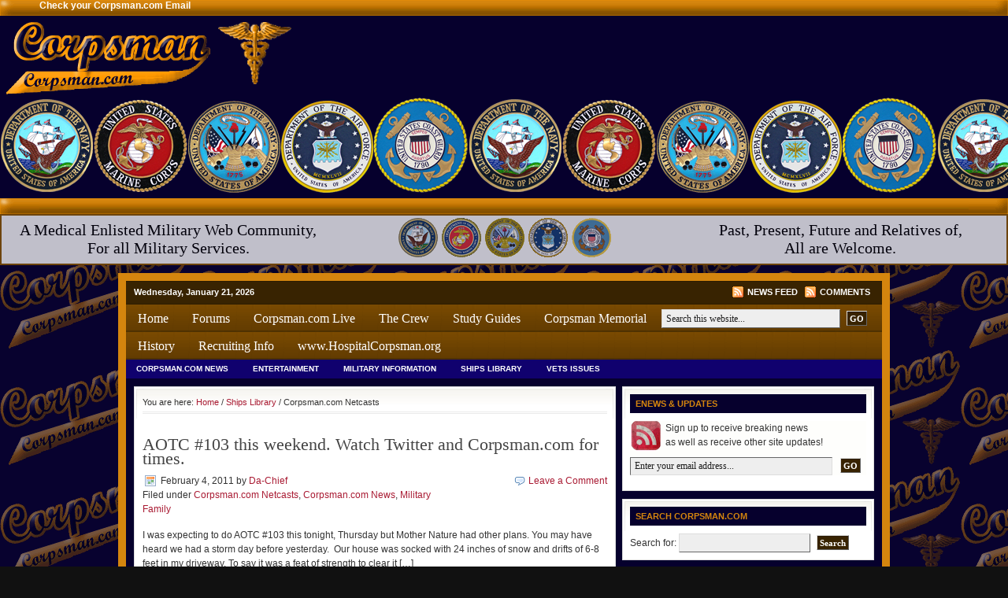

--- FILE ---
content_type: text/html; charset=UTF-8
request_url: http://www.corpsman.com/category/ships-library/corpsmancom-netcasts/page/2/
body_size: 45459
content:
<!DOCTYPE html PUBLIC "-//W3C//DTD XHTML 1.0 Transitional//EN" "http://www.w3.org/TR/xhtml1/DTD/xhtml1-transitional.dtd">
<html xmlns="http://www.w3.org/1999/xhtml" lang="en-US" xml:lang="en-US">
	<head profile="http://gmpg.org/xfn/11">
	<meta http-equiv="Content-Type" content="text/html; charset=UTF-8" />
	<meta name="language" content="en" />
	<title>  Corpsman.com Netcasts : Corpsman.com</title>
	<link rel="shortcut icon" href="http://www.corpsman.com/wp-content/themes/church_401/images/favicon.ico" type="image/x-icon" />
	<link rel="stylesheet" href="http://www.corpsman.com/wp-content/themes/church_401/style.css" type="text/css" media="screen" />
	<link rel="alternate" type="application/rss+xml" title="Corpsman.com RSS Feed" href="http://www.corpsman.com/feed/" />
	<link rel="alternate" type="application/atom+xml" title="Corpsman.com Atom Feed" href="http://www.corpsman.com/feed/atom/" />
	<link rel="pingback" href="http://www.corpsman.com/xmlrpc.php" />
		<link rel='dns-prefetch' href='//s.w.org' />
<link rel="alternate" type="application/rss+xml" title="Corpsman.com &raquo; Corpsman.com Netcasts Category Feed" href="http://www.corpsman.com/category/ships-library/corpsmancom-netcasts/feed/" />
		<script type="text/javascript">
			window._wpemojiSettings = {"baseUrl":"https:\/\/s.w.org\/images\/core\/emoji\/11\/72x72\/","ext":".png","svgUrl":"https:\/\/s.w.org\/images\/core\/emoji\/11\/svg\/","svgExt":".svg","source":{"concatemoji":"http:\/\/www.corpsman.com\/wp-includes\/js\/wp-emoji-release.min.js?ver=4.9.26"}};
			!function(e,a,t){var n,r,o,i=a.createElement("canvas"),p=i.getContext&&i.getContext("2d");function s(e,t){var a=String.fromCharCode;p.clearRect(0,0,i.width,i.height),p.fillText(a.apply(this,e),0,0);e=i.toDataURL();return p.clearRect(0,0,i.width,i.height),p.fillText(a.apply(this,t),0,0),e===i.toDataURL()}function c(e){var t=a.createElement("script");t.src=e,t.defer=t.type="text/javascript",a.getElementsByTagName("head")[0].appendChild(t)}for(o=Array("flag","emoji"),t.supports={everything:!0,everythingExceptFlag:!0},r=0;r<o.length;r++)t.supports[o[r]]=function(e){if(!p||!p.fillText)return!1;switch(p.textBaseline="top",p.font="600 32px Arial",e){case"flag":return s([55356,56826,55356,56819],[55356,56826,8203,55356,56819])?!1:!s([55356,57332,56128,56423,56128,56418,56128,56421,56128,56430,56128,56423,56128,56447],[55356,57332,8203,56128,56423,8203,56128,56418,8203,56128,56421,8203,56128,56430,8203,56128,56423,8203,56128,56447]);case"emoji":return!s([55358,56760,9792,65039],[55358,56760,8203,9792,65039])}return!1}(o[r]),t.supports.everything=t.supports.everything&&t.supports[o[r]],"flag"!==o[r]&&(t.supports.everythingExceptFlag=t.supports.everythingExceptFlag&&t.supports[o[r]]);t.supports.everythingExceptFlag=t.supports.everythingExceptFlag&&!t.supports.flag,t.DOMReady=!1,t.readyCallback=function(){t.DOMReady=!0},t.supports.everything||(n=function(){t.readyCallback()},a.addEventListener?(a.addEventListener("DOMContentLoaded",n,!1),e.addEventListener("load",n,!1)):(e.attachEvent("onload",n),a.attachEvent("onreadystatechange",function(){"complete"===a.readyState&&t.readyCallback()})),(n=t.source||{}).concatemoji?c(n.concatemoji):n.wpemoji&&n.twemoji&&(c(n.twemoji),c(n.wpemoji)))}(window,document,window._wpemojiSettings);
		</script>
		<style type="text/css">
img.wp-smiley,
img.emoji {
	display: inline !important;
	border: none !important;
	box-shadow: none !important;
	height: 1em !important;
	width: 1em !important;
	margin: 0 .07em !important;
	vertical-align: -0.1em !important;
	background: none !important;
	padding: 0 !important;
}
</style>
<link rel='https://api.w.org/' href='http://www.corpsman.com/wp-json/' />
<link rel="EditURI" type="application/rsd+xml" title="RSD" href="http://www.corpsman.com/xmlrpc.php?rsd" />
<link rel="wlwmanifest" type="application/wlwmanifest+xml" href="http://www.corpsman.com/wp-includes/wlwmanifest.xml" /> 

	<!-- begin gallery scripts -->
    <link rel="stylesheet" href="http://www.corpsman.com/wp-content/plugins/featured-content-gallery/css/jd.gallery.css.php" type="text/css" media="screen" charset="utf-8"/>
	<link rel="stylesheet" href="http://www.corpsman.com/wp-content/plugins/featured-content-gallery/css/jd.gallery.css" type="text/css" media="screen" charset="utf-8"/>
	<script type="text/javascript" src="http://www.corpsman.com/wp-content/plugins/featured-content-gallery/scripts/mootools.v1.11.js"></script>
	<script type="text/javascript" src="http://www.corpsman.com/wp-content/plugins/featured-content-gallery/scripts/jd.gallery.js.php"></script>
	<script type="text/javascript" src="http://www.corpsman.com/wp-content/plugins/featured-content-gallery/scripts/jd.gallery.transitions.js"></script>
	<!-- end gallery scripts -->
<script type="text/javascript"><!--
function powerpress_pinw(pinw_url){window.open(pinw_url, 'PowerPressPlayer','toolbar=0,status=0,resizable=1,width=460,height=320');	return false;}
//-->
</script>
<style type="text/css">.broken_link, a.broken_link {
	text-decoration: line-through;
}</style>	<script type="text/javascript"><!--//--><![CDATA[//><!--
		sfHover = function() {
			if (!document.getElementsByTagName) return false;
			var sfEls = document.getElementById("nav").getElementsByTagName("li");
						var sfEls1 = document.getElementById("subnav").getElementsByTagName("li");
			for (var i=0; i<sfEls.length; i++) {
				sfEls[i].onmouseover=function() {
					this.className+=" sfhover";
				}
				sfEls[i].onmouseout=function() {
					this.className=this.className.replace(new RegExp(" sfhover\\b"), "");
				}
			}
						for (var i=0; i<sfEls1.length; i++) {
				sfEls1[i].onmouseover=function() {
					this.className+=" sfhover1";
				}
				sfEls1[i].onmouseout=function() {
					this.className=this.className.replace(new RegExp(" sfhover1\\b"), "");
				}
			}
		}
		if (window.attachEvent) window.attachEvent("onload", sfHover);
//--><!]]></script>
</head>
<body>
<div id="theader">
   <div id="theaderbar">
      <div class="theaderbarleft"></div>
      <div class="theaderbarcenter"><a href="https://corpsman.accountservergroup.com:2096" target="_blank"><font color="#ffffff">Check your Corpsman.com Email</font></a></div>
      <div class="theaderbarright"></div>
   </div>
<div id="tlogo">
   <div class="tlogoleft"></div>
   <div class="tlogoright">
<table border="0" width="100%" cellpadding="0" cellspacing="0" align="center">
  <tr>
    <td align="right">
<!-- Ad Stuff Below Here -->
<!-- Insert Ad Code HERE -->
<!-- Not sure about this Code --script type="text/javascript" src="http://www.corpsman.com/wp-content/themes/church_401/side.php"/script-->
<!-- Ad Stuff Above Here -->
</td>
</tr>
</table>
   </div>
</div>
<div id="theader">
   <div id="theaderbar">
      <div class="theaderbarleft"></div>
      <div class="theaderbarright"></div>
   </div>
</div>
<div id="tbottom">
<table width="100%" style="border: solid #905B01 2px; background: #FFFFFF; filter: alpha(opacity=75); opacity:.75;">
  <tr>
    <td width="33%">A Medical Enlisted Military Web Community,<br>For all Military Services.</td>
    <td  width="34%" valign="middle"> 
      <div align="center"><img src="http://www.corpsman.com/images/pagebg/USNc.gif" width="50" height="50"> <img src="http://www.corpsman.com/images/pagebg/USMCc.gif" width="50" height="50"> 
        <img src="http://www.corpsman.com/images/pagebg/USAc.gif" width="50" height="50"> <img src="http://www.corpsman.com/images/pagebg/USAFc.gif" width="50" height="50"> 
        <img src="http://www.corpsman.com/images/pagebg/USCGc.gif" width="50" height="50"></div></td>
     <td width="33%">Past, Present, Future and Relatives of,<br>All are Welcome.</td>
</tr>
</table>
</div>
</div>
<div id="wrap">
	<div id="topnavbar">
		<div class="topnavbarleft">
			<p>Wednesday, January 21, 2026</p>
		</div>
		<div class="topnavbarright">
			<a class="rsslink" rel="nofollow" href="http://www.corpsman.com/feed/rss/">News Feed</a>
			<a class="rsslink" rel="nofollow" href="http://www.corpsman.com/comments/feed/">Comments</a>
		</div>
	</div>
<!--
<div id="header">
	<div class="headerleft" id="imageheader">
		<h4><a href="http://www.corpsman.com/">Corpsman.com</a></h4>       <p>A Medical Enlisted Military Web Community, For all Military Services. Past, Present, Future and Relatives of, All are Welcome.</p>
	</div>	
		<div class="headerright">
        <ul id="headerwidgeted">
       		  
            <li><a href="#"><img src="http://www.corpsman.com/wp-content/themes/church_401/images/468x60.gif" alt="Advertisement" /></a></li>
                    </ul>
	</div>
</div>
-->
<div id="navbar">
	<div id="navbarleft">
		<ul id="nav">
			<li><a href="http://www.corpsman.com">Home</a></li>
                           <li><a href="http://www.corpsman.com/forum/">Forums</a></li>
                           <li><a href="http://www.corpsman.com/corpsman-com-live.html" target="_blank">Corpsman.com Live</a></li>
			<li class="page_item page-item-29"><a href="http://www.corpsman.com/about-2/">The Crew</a></li>
<li class="page_item page-item-57 page_item_has_children"><a href="http://www.corpsman.com/study-guides-instructions/">Study Guides</a>
<ul class='children'>
	<li class="page_item page-item-55"><a href="http://www.corpsman.com/study-guides-instructions/fmf-pqs-study-guides/">FMF PQS Study Guides</a></li>
	<li class="page_item page-item-56"><a href="http://www.corpsman.com/study-guides-instructions/final-multiple-calculator/">Final Multiple Calculator</a></li>
	<li class="page_item page-item-1524"><a href="http://www.corpsman.com/study-guides-instructions/manual-of-the-medical-department-manmed-navmed-p-117/">Manual of the Medical Department (MANMED), NAVMED P-117 (PG1)</a></li>
	<li class="page_item page-item-1533"><a href="http://www.corpsman.com/study-guides-instructions/manual-of-the-medical-department-manmed-navmed-p-117-pg2/">Manual of the Medical Department (MANMED), NAVMED P-117 (Pg.2)</a></li>
</ul>
</li>
<li class="page_item page-item-202 page_item_has_children"><a href="http://www.corpsman.com/corpsman-memorial/">Corpsman Memorial</a>
<ul class='children'>
	<li class="page_item page-item-204"><a href="http://www.corpsman.com/corpsman-memorial/world-war-ii-1941-1945/">WORLD WAR II (1941-1945)</a></li>
	<li class="page_item page-item-203"><a href="http://www.corpsman.com/corpsman-memorial/world-war-i-1917-1918/">WORLD WAR I (1917-1918)</a></li>
	<li class="page_item page-item-205"><a href="http://www.corpsman.com/corpsman-memorial/korea-1950-1954/">KOREA (1950-1954)</a></li>
	<li class="page_item page-item-206"><a href="http://www.corpsman.com/corpsman-memorial/veitnam-1965-1975/">VIETNAM (1965-1975)</a></li>
	<li class="page_item page-item-207"><a href="http://www.corpsman.com/corpsman-memorial/beirut-1983/">BEIRUT (1983)</a></li>
	<li class="page_item page-item-208"><a href="http://www.corpsman.com/corpsman-memorial/afghanistan-2001-present/">AFGHANISTAN (2001-PRESENT)</a></li>
	<li class="page_item page-item-209"><a href="http://www.corpsman.com/corpsman-memorial/iraq-2003-present/">IRAQ (2003-PRESENT)</a></li>
</ul>
</li>
<li class="page_item page-item-307 page_item_has_children"><a href="http://www.corpsman.com/history/">History</a>
<ul class='children'>
	<li class="page_item page-item-306"><a href="http://www.corpsman.com/history/history-of-the-hospital-corps/">History of the Hospital Corps</a></li>
	<li class="page_item page-item-340"><a href="http://www.corpsman.com/history/army-68w-68-whiskey-army-combat-medic/">ARMY 68W (68 Whiskey) Army Combat Medic</a></li>
</ul>
</li>
<li class="page_item page-item-699 page_item_has_children"><a href="http://www.corpsman.com/recruiting-info/">Recruiting Info</a>
<ul class='children'>
	<li class="page_item page-item-461"><a href="http://www.corpsman.com/recruiting-info/are-you-thinking-of-joining/">Are you thinking of joining?</a></li>
	<li class="page_item page-item-1563"><a href="http://www.corpsman.com/recruiting-info/official-delayed-entry-program-guide/">Official US Navy DEP Standards Transition Acknowledgment Requirements Training, (START) guide</a></li>
	<li class="page_item page-item-462"><a href="http://www.corpsman.com/recruiting-info/delayed-entry-program-dep-success-accelerator/">Delayed Entry Program (DEP) Success Accelerator</a></li>
	<li class="page_item page-item-1321"><a href="http://www.corpsman.com/recruiting-info/the-navy-ethos/">THE NAVY ETHOS</a></li>
	<li class="page_item page-item-457"><a href="http://www.corpsman.com/recruiting-info/recruit-training-command-rtc-boot-camp/">Recruit Training &#8211; Night of Arrival and P-days</a></li>
	<li class="page_item page-item-460"><a href="http://www.corpsman.com/recruiting-info/recruit-training-daily-routine/">Recruit Training &#8211; Daily Routine</a></li>
	<li class="page_item page-item-830"><a href="http://www.corpsman.com/recruiting-info/rtc-recruit-leadership-positions/">RTC &#8211; Recruit Leadership Positions</a></li>
	<li class="page_item page-item-3484"><a href="http://www.corpsman.com/recruiting-info/us-navy-recruit-trainee-guide/">US Navy RTC Recruit Trainee Guide</a></li>
</ul>
</li>
                           <li><a href="http://www.hospitalcorpsman.org" target="_blank">www.HospitalCorpsman.org</a></li>
		</ul>
	</div>
	<div id="navbarright">
		<form id="searchform" method="get" action="/index.php">
		<input type="text" value="Search this website..." name="s" id="searchbox" onfocus="if (this.value == 'Search this website...') {this.value = '';}" onblur="if (this.value == '') {this.value = 'Search this website...';}" />
		<input type="submit" id="searchsubmit" value="GO" /></form>
	</div>
</div>
<div class="clear"></div>
<div id="subnavbar">
	<ul id="subnav">
			<li class="cat-item cat-item-3"><a href="http://www.corpsman.com/category/corpsman-com-news/" >Corpsman.com News</a>
<ul class='children'>
	<li class="cat-item cat-item-1049"><a href="http://www.corpsman.com/category/corpsman-com-news/military-family/" >Military Family</a>
</li>
</ul>
</li>
	<li class="cat-item cat-item-4"><a href="http://www.corpsman.com/category/entertainment/" >Entertainment</a>
<ul class='children'>
	<li class="cat-item cat-item-1271"><a href="http://www.corpsman.com/category/entertainment/corpsman-book-club/" title="Corpsman.com Book Club, what are you reading? ">Books</a>
</li>
	<li class="cat-item cat-item-5"><a href="http://www.corpsman.com/category/entertainment/media-room/" title="Live Audio and Video Netcasts! 
Updated weekly.">Corpsman.com media room</a>
</li>
	<li class="cat-item cat-item-18"><a href="http://www.corpsman.com/category/entertainment/deals-and-steals/" >Deals and Steals</a>
</li>
	<li class="cat-item cat-item-334"><a href="http://www.corpsman.com/category/entertainment/gaming/" title="Find all your info here for Gaming.
We cover both PC as well as Console info.
">Gaming PC &amp; Console Info</a>
</li>
	<li class="cat-item cat-item-328"><a href="http://www.corpsman.com/category/entertainment/holidays/" >Holidays</a>
</li>
	<li class="cat-item cat-item-154"><a href="http://www.corpsman.com/category/entertainment/humor/" >Humor</a>
</li>
	<li class="cat-item cat-item-258"><a href="http://www.corpsman.com/category/entertainment/movies/" >Movies</a>
</li>
	<li class="cat-item cat-item-185"><a href="http://www.corpsman.com/category/entertainment/music/" >Music</a>
</li>
	<li class="cat-item cat-item-381"><a href="http://www.corpsman.com/category/entertainment/sports-entertainment/" >Sports</a>
</li>
	<li class="cat-item cat-item-282"><a href="http://www.corpsman.com/category/entertainment/suggestions/" >Suggestions</a>
</li>
	<li class="cat-item cat-item-281"><a href="http://www.corpsman.com/category/entertainment/web-site-reviews/" >Web Site Reviews</a>
</li>
</ul>
</li>
	<li class="cat-item cat-item-130"><a href="http://www.corpsman.com/category/military-information/" >Military Information</a>
<ul class='children'>
	<li class="cat-item cat-item-14"><a href="http://www.corpsman.com/category/military-information/air-force-news/" >Air Force News</a>
</li>
	<li class="cat-item cat-item-16"><a href="http://www.corpsman.com/category/military-information/army-news/" >Army News</a>
</li>
	<li class="cat-item cat-item-17"><a href="http://www.corpsman.com/category/military-information/coast-guard-news/" >Coast Guard News</a>
</li>
	<li class="cat-item cat-item-567"><a href="http://www.corpsman.com/category/military-information/corpsmancom-charities/" >Corpsman.com Charities</a>
</li>
	<li class="cat-item cat-item-19"><a href="http://www.corpsman.com/category/military-information/marine-corps-news/" >Marine Corps News</a>
</li>
	<li class="cat-item cat-item-8"><a href="http://www.corpsman.com/category/military-information/national-guard-news/" >National Guard News</a>
</li>
	<li class="cat-item cat-item-131"><a href="http://www.corpsman.com/category/military-information/navy-news/" >Navy News</a>
</li>
	<li class="cat-item cat-item-132"><a href="http://www.corpsman.com/category/military-information/recruiting-information/" >Recruiting Information</a>
</li>
	<li class="cat-item cat-item-326"><a href="http://www.corpsman.com/category/military-information/service-internet-links/" >Service Internet Links</a>
</li>
</ul>
</li>
	<li class="cat-item cat-item-12 current-cat-parent current-cat-ancestor"><a href="http://www.corpsman.com/category/ships-library/" >Ships Library</a>
<ul class='children'>
	<li class="cat-item cat-item-15"><a href="http://www.corpsman.com/category/ships-library/army-manuals/" >Army Manuals</a>
</li>
	<li class="cat-item cat-item-302 current-cat"><a href="http://www.corpsman.com/category/ships-library/corpsmancom-netcasts/" >Corpsman.com Netcasts</a>
</li>
	<li class="cat-item cat-item-137"><a href="http://www.corpsman.com/category/ships-library/doc-in-the-advancement-box/" title="Corpsman History &amp; Advancement questions.  Read this section if your a prepping for your Advancement exam.  We will be posting a question of the day and small quiz&#039;s to help prepare you for your next paygrade!">Doc in the Advancement Box</a>
</li>
	<li class="cat-item cat-item-384"><a href="http://www.corpsman.com/category/ships-library/enlisted-service-leader-info/" >ENLISTED SERVICE LEADER INFO</a>
</li>
	<li class="cat-item cat-item-20"><a href="http://www.corpsman.com/category/ships-library/message-traffic/" >Message Traffic</a>
</li>
	<li class="cat-item cat-item-181"><a href="http://www.corpsman.com/category/ships-library/navy-medical-training/" >Navy Medical Training</a>
</li>
	<li class="cat-item cat-item-21"><a href="http://www.corpsman.com/category/ships-library/newsletter/" >Newsletter</a>
</li>
	<li class="cat-item cat-item-178"><a href="http://www.corpsman.com/category/ships-library/our-navy/" >Our Navy</a>
</li>
	<li class="cat-item cat-item-673"><a href="http://www.corpsman.com/category/ships-library/pay-scales/" >Pay Scales</a>
</li>
	<li class="cat-item cat-item-587"><a href="http://www.corpsman.com/category/ships-library/us-naval-history/" >US Naval History</a>
</li>
</ul>
</li>
	<li class="cat-item cat-item-13"><a href="http://www.corpsman.com/category/vets-issues/" >Vets Issues</a>
<ul class='children'>
	<li class="cat-item cat-item-111"><a href="http://www.corpsman.com/category/vets-issues/retired-veteran-news/" >Retired Veteran News</a>
</li>
	<li class="cat-item cat-item-115"><a href="http://www.corpsman.com/category/vets-issues/seperated-vets-news/" >Seperated Vets News</a>
</li>
</ul>
</li>
	</ul>
</div>
<div class="clear"></div><div id="content">
	<div id="contentleft">
		<div class="postarea">
		<div class="breadcrumb">You are here: <a href="http://www.corpsman.com">Home</a> / <a href="http://www.corpsman.com/category/ships-library/">Ships Library</a> / Corpsman.com Netcasts</div>						<h1><a href="http://www.corpsman.com/2011/02/aotc-103-this-weekend-watch-twitter-and-corpsman-com-for-times/" rel="bookmark">AOTC #103 this weekend.  Watch Twitter and Corpsman.com for times.</a></h1>
			<div class="date">
				<div class="dateleft">
					<p><span class="time">February 4, 2011</span> by <a href="http://www.corpsman.com/author/da-chief/" title="Posts by Da-Chief" rel="author">Da-Chief</a> &nbsp; <br /> Filed under <a href="http://www.corpsman.com/category/ships-library/corpsmancom-netcasts/" rel="category tag">Corpsman.com Netcasts</a>, <a href="http://www.corpsman.com/category/corpsman-com-news/" rel="category tag">Corpsman.com News</a>, <a href="http://www.corpsman.com/category/corpsman-com-news/military-family/" rel="category tag">Military Family</a></p> 
				</div>
				<div class="dateright">
					<p><span class="icomment"><a href="http://www.corpsman.com/2011/02/aotc-103-this-weekend-watch-twitter-and-corpsman-com-for-times/#comments">Leave a Comment</a></span></p> 
				</div>
			</div>
			<div class="clear"></div>
			<p>I was expecting to do AOTC #103 this tonight, Thursday but Mother Nature had other plans. You may have heard we had a storm day before yesterday.  Our house was socked with 24 inches of snow and drifts of 6-8 feet in my driveway. To say it was a feat of strength to clear it [&hellip;]</p>
<div class="clear"></div>
			<div class="postmeta2">
				<p><span class="tags">Tags: </span></p>
			</div>
						<h1><a href="http://www.corpsman.com/2011/01/no-aotc-this-week-da-chief-has-been-whooped-upside-the-head-with-a-bug/" rel="bookmark">No AOTC this week, Da-Chief has been whooped upside the head with a bug..</a></h1>
			<div class="date">
				<div class="dateleft">
					<p><span class="time">January 26, 2011</span> by <a href="http://www.corpsman.com/author/da-chief/" title="Posts by Da-Chief" rel="author">Da-Chief</a> &nbsp; <br /> Filed under <a href="http://www.corpsman.com/category/ships-library/corpsmancom-netcasts/" rel="category tag">Corpsman.com Netcasts</a>, <a href="http://www.corpsman.com/category/corpsman-com-news/" rel="category tag">Corpsman.com News</a></p> 
				</div>
				<div class="dateright">
					<p><span class="icomment"><a href="http://www.corpsman.com/2011/01/no-aotc-this-week-da-chief-has-been-whooped-upside-the-head-with-a-bug/#comments">Leave a Comment</a></span></p> 
				</div>
			</div>
			<div class="clear"></div>
			<p>The WORST thing in the world is the common cold. And I have a DOOZY. It&#8217;s equally as hard to do a radio/podcast show when your sneezing and coughing every 5 minutes, plus I would have to work on lighting as my nose right now looks like I&#8217;m Rudolph the red-nosed reindeer.  (That or Carl Malden). [&hellip;]</p>
<div class="clear"></div>
			<div class="postmeta2">
				<p><span class="tags">Tags: <a href="http://www.corpsman.com/tag/aotc/" rel="tag">AOTC</a>, <a href="http://www.corpsman.com/tag/sick/" rel="tag">Sick</a>, <a href="http://www.corpsman.com/tag/update/" rel="tag">Update</a></span></p>
			</div>
						<h1><a href="http://www.corpsman.com/2011/01/aotc-102-so-you-wanna-be-a-pa-eh-final/" rel="bookmark">AOTC #102 &#8220;So you wanna be a PA eh?&#8221;&#8211;FINAL</a></h1>
			<div class="date">
				<div class="dateleft">
					<p><span class="time">January 21, 2011</span> by <a href="http://www.corpsman.com/author/da-chief/" title="Posts by Da-Chief" rel="author">Da-Chief</a> &nbsp; <br /> Filed under <a href="http://www.corpsman.com/category/ships-library/corpsmancom-netcasts/" rel="category tag">Corpsman.com Netcasts</a>, <a href="http://www.corpsman.com/category/corpsman-com-news/" rel="category tag">Corpsman.com News</a>, <a href="http://www.corpsman.com/category/corpsman-com-news/military-family/" rel="category tag">Military Family</a>, <a href="http://www.corpsman.com/category/ships-library/" rel="category tag">Ships Library</a></p> 
				</div>
				<div class="dateright">
					<p><span class="icomment"><a href="http://www.corpsman.com/2011/01/aotc-102-so-you-wanna-be-a-pa-eh-final/#comments">Leave a Comment</a></span></p> 
				</div>
			</div>
			<div class="clear"></div>
			<p>All caught up after this.. This is Episode #102 taped on 20 January 2011. Hosts: Da-Chief &amp; 8404 See you next Thursday for #103 @ 2130 EST! Interview: HMC(FMF) Raymond Collier &#8220;So you wanna be a PA eh?&#8221; Podcast: Play in new window | Download (Duration: 1:17:56 &#8212; 71.3MB)Tweet</p>
<div class="clear"></div>
			<div class="postmeta2">
				<p><span class="tags">Tags: <a href="http://www.corpsman.com/tag/8404/" rel="tag">8404</a>, <a href="http://www.corpsman.com/tag/aotc/" rel="tag">AOTC</a>, <a href="http://www.corpsman.com/tag/aotc102/" rel="tag">AOTC#102</a>, <a href="http://www.corpsman.com/tag/corpsmancom/" rel="tag">Corpsman.com</a>, <a href="http://www.corpsman.com/tag/hmcfmf-raymond-collier/" rel="tag">HMC(FMF) Raymond Collier</a></span></p>
			</div>
						<h1><a href="http://www.corpsman.com/2011/01/aotc-101-happy-new-year-final/" rel="bookmark">AOTC #101 &#8220;Happy New Year&#8221; &#8211;FINAL</a></h1>
			<div class="date">
				<div class="dateleft">
					<p><span class="time">January 21, 2011</span> by <a href="http://www.corpsman.com/author/da-chief/" title="Posts by Da-Chief" rel="author">Da-Chief</a> &nbsp; <br /> Filed under <a href="http://www.corpsman.com/category/ships-library/corpsmancom-netcasts/" rel="category tag">Corpsman.com Netcasts</a>, <a href="http://www.corpsman.com/category/corpsman-com-news/" rel="category tag">Corpsman.com News</a>, <a href="http://www.corpsman.com/category/ships-library/" rel="category tag">Ships Library</a></p> 
				</div>
				<div class="dateright">
					<p><span class="icomment"><a href="http://www.corpsman.com/2011/01/aotc-101-happy-new-year-final/#comments">Leave a Comment</a></span></p> 
				</div>
			</div>
			<div class="clear"></div>
			<p>This is AOTC #101  &#8220;HAPPY NEW YEAR!&#8221; Taped: 11 January 2011 Hosts: Da-Chief  &amp; 8404 Sorry for the delay everyone!! Watch live video from Corpsman.Com on Justin.tv Podcast: Play in new window | Download (Duration: 1:14:01 &#8212; 67.8MB)Tweet</p>
<div class="clear"></div>
			<div class="postmeta2">
				<p><span class="tags">Tags: <a href="http://www.corpsman.com/tag/aotc/" rel="tag">AOTC</a>, <a href="http://www.corpsman.com/tag/aotc101/" rel="tag">AOTC#101</a>, <a href="http://www.corpsman.com/tag/corpsmancom/" rel="tag">Corpsman.com</a></span></p>
			</div>
						<h1><a href="http://www.corpsman.com/2011/01/aotc-102-tonight-20-jan-2011-at-2130-est-join-us/" rel="bookmark">&#8220;LIVE NOW&#8221;  AOTC #102  Join us!</a></h1>
			<div class="date">
				<div class="dateleft">
					<p><span class="time">January 20, 2011</span> by <a href="http://www.corpsman.com/author/da-chief/" title="Posts by Da-Chief" rel="author">Da-Chief</a> &nbsp; <br /> Filed under <a href="http://www.corpsman.com/category/ships-library/corpsmancom-netcasts/" rel="category tag">Corpsman.com Netcasts</a>, <a href="http://www.corpsman.com/category/corpsman-com-news/" rel="category tag">Corpsman.com News</a>, <a href="http://www.corpsman.com/category/military-information/marine-corps-news/" rel="category tag">Marine Corps News</a>, <a href="http://www.corpsman.com/category/corpsman-com-news/military-family/" rel="category tag">Military Family</a>, <a href="http://www.corpsman.com/category/military-information/navy-news/" rel="category tag">Navy News</a></p> 
				</div>
				<div class="dateright">
					<p><span class="icomment"><a href="http://www.corpsman.com/2011/01/aotc-102-tonight-20-jan-2011-at-2130-est-join-us/#comments">Leave a Comment</a></span></p> 
				</div>
			</div>
			<div class="clear"></div>
			<p>We go live at 2130 EST! Tweet</p>
<div class="clear"></div>
			<div class="postmeta2">
				<p><span class="tags">Tags: <a href="http://www.corpsman.com/tag/aotc/" rel="tag">AOTC</a>, <a href="http://www.corpsman.com/tag/aotc-102/" rel="tag">AOTC #102</a>, <a href="http://www.corpsman.com/tag/corpsmancom/" rel="tag">Corpsman.com</a></span></p>
			</div>
						<h1><a href="http://www.corpsman.com/2011/01/so-you-want-to-be-a-pa-listen-to-aotc-102-thursday-night-2130-est/" rel="bookmark">So you want to be a PA? Listen to AOTC #102 Thursday Night @ 2130 EST!</a></h1>
			<div class="date">
				<div class="dateleft">
					<p><span class="time">January 18, 2011</span> by <a href="http://www.corpsman.com/author/da-chief/" title="Posts by Da-Chief" rel="author">Da-Chief</a> &nbsp; <br /> Filed under <a href="http://www.corpsman.com/category/ships-library/corpsmancom-netcasts/" rel="category tag">Corpsman.com Netcasts</a>, <a href="http://www.corpsman.com/category/corpsman-com-news/" rel="category tag">Corpsman.com News</a>, <a href="http://www.corpsman.com/category/corpsman-com-news/military-family/" rel="category tag">Military Family</a>, <a href="http://www.corpsman.com/category/ships-library/" rel="category tag">Ships Library</a></p> 
				</div>
				<div class="dateright">
					<p><span class="icomment"><a href="http://www.corpsman.com/2011/01/so-you-want-to-be-a-pa-listen-to-aotc-102-thursday-night-2130-est/#comments">3 Comments</a></span></p> 
				</div>
			</div>
			<div class="clear"></div>
			<p>AOTC #102 will be taped live on Thursday Night @ 2130 EST. We are moving the show to Thursdays, because I don&#8217;t have class on Thursdays, and 8404 is free that night as well. I have already taped our interview for the SMOTM (Service Member of the Month) tonight. Congrats to HMC Collier, who has [&hellip;]</p>
<div class="clear"></div>
			<div class="postmeta2">
				<p><span class="tags">Tags: <a href="http://www.corpsman.com/tag/8404/" rel="tag">8404</a>, <a href="http://www.corpsman.com/tag/aotc/" rel="tag">AOTC</a>, <a href="http://www.corpsman.com/tag/aotc-102/" rel="tag">AOTC #102</a>, <a href="http://www.corpsman.com/tag/corpsmancom/" rel="tag">Corpsman.com</a>, <a href="http://www.corpsman.com/tag/da-chief/" rel="tag">Da-Chief</a>, <a href="http://www.corpsman.com/tag/hmc-collier/" rel="tag">HMC Collier</a>, <a href="http://www.corpsman.com/tag/ipap/" rel="tag">IPAP</a>, <a href="http://www.corpsman.com/tag/pa-program/" rel="tag">PA program</a>, <a href="http://www.corpsman.com/tag/smotm/" rel="tag">SMOTM</a></span></p>
			</div>
						<h1><a href="http://www.corpsman.com/2011/01/aotc-101-taped-today-yeah-late-at-1300-you-can-watch-it-here/" rel="bookmark">UPDATE: AOTC #101 Taped today (yeah late) at 1400, you can watch it here!</a></h1>
			<div class="date">
				<div class="dateleft">
					<p><span class="time">January 15, 2011</span> by <a href="http://www.corpsman.com/author/da-chief/" title="Posts by Da-Chief" rel="author">Da-Chief</a> &nbsp; <br /> Filed under <a href="http://www.corpsman.com/category/ships-library/corpsmancom-netcasts/" rel="category tag">Corpsman.com Netcasts</a>, <a href="http://www.corpsman.com/category/corpsman-com-news/" rel="category tag">Corpsman.com News</a></p> 
				</div>
				<div class="dateright">
					<p><span class="icomment"><a href="http://www.corpsman.com/2011/01/aotc-101-taped-today-yeah-late-at-1300-you-can-watch-it-here/#comments">Leave a Comment</a></span></p> 
				</div>
			</div>
			<div class="clear"></div>
			<p>UPDATE: Pushing to 1400. You can watch as we tape below.  Join in on the chat and ask us questions. Or you can call us @ (847) 693-7887. Oh Yeah.. GO BEARS! 🙂 Watch live video from corpsman_com on Justin.tv Tweet</p>
<div class="clear"></div>
			<div class="postmeta2">
				<p><span class="tags">Tags: <a href="http://www.corpsman.com/tag/8404/" rel="tag">8404</a>, <a href="http://www.corpsman.com/tag/aotc/" rel="tag">AOTC</a>, <a href="http://www.corpsman.com/tag/aotc-101/" rel="tag">AOTC #101</a>, <a href="http://www.corpsman.com/tag/corpsmancom/" rel="tag">Corpsman.com</a>, <a href="http://www.corpsman.com/tag/da-chief/" rel="tag">Da-Chief</a>, <a href="http://www.corpsman.com/tag/justin-tv/" rel="tag">Justin.tv</a></span></p>
			</div>
						<h1><a href="http://www.corpsman.com/2010/12/help-corpsman-com-meet-our-goal-we-are-almost-there-then-i-can-shut-up-donate-today/" rel="bookmark">Updated(1038hrs 24Dec10): Help Corpsman.com meet our Goal, we are almost there!</a></h1>
			<div class="date">
				<div class="dateleft">
					<p><span class="time">December 24, 2010</span> by <a href="http://www.corpsman.com/author/da-chief/" title="Posts by Da-Chief" rel="author">Da-Chief</a> &nbsp; <br /> Filed under <a href="http://www.corpsman.com/category/ships-library/corpsmancom-netcasts/" rel="category tag">Corpsman.com Netcasts</a>, <a href="http://www.corpsman.com/category/corpsman-com-news/" rel="category tag">Corpsman.com News</a>, <a href="http://www.corpsman.com/category/corpsman-com-news/military-family/" rel="category tag">Military Family</a>, <a href="http://www.corpsman.com/category/vets-issues/retired-veteran-news/" rel="category tag">Retired Veteran News</a>, <a href="http://www.corpsman.com/category/vets-issues/seperated-vets-news/" rel="category tag">Seperated Vets News</a>, <a href="http://www.corpsman.com/category/ships-library/" rel="category tag">Ships Library</a>, <a href="http://www.corpsman.com/category/vets-issues/" rel="category tag">Vets Issues</a></p> 
				</div>
				<div class="dateright">
					<p><span class="icomment"><a href="http://www.corpsman.com/2010/12/help-corpsman-com-meet-our-goal-we-are-almost-there-then-i-can-shut-up-donate-today/#comments">Leave a Comment</a></span></p> 
				</div>
			</div>
			<div class="clear"></div>
			<p>20 December 2010 We need your help.  The following folks have already stepped to the plate to help Corpsman.com meet its goal for the year 2011. We are only $72.01 (Updated 1038hrs 24 Dec 2010) away from meeting our goal.  The bonus to this as well is  I get to stop asking for donations for [&hellip;]</p>
<div class="clear"></div>
			<div class="postmeta2">
				<p><span class="tags">Tags: <a href="http://www.corpsman.com/tag/corpsmancom/" rel="tag">Corpsman.com</a>, <a href="http://www.corpsman.com/tag/december-2010/" rel="tag">December 2010</a>, <a href="http://www.corpsman.com/tag/fundraising/" rel="tag">Fundraising</a>, <a href="http://www.corpsman.com/tag/help-us-help-you/" rel="tag">Help us Help you!</a></span></p>
			</div>
						<h1><a href="http://www.corpsman.com/2010/12/aotc99-timpani-roll-please/" rel="bookmark">AOTC#99 &#8220;Timpani Roll Please!&#8221;</a></h1>
			<div class="date">
				<div class="dateleft">
					<p><span class="time">December 20, 2010</span> by <a href="http://www.corpsman.com/author/da-chief/" title="Posts by Da-Chief" rel="author">Da-Chief</a> &nbsp; <br /> Filed under <a href="http://www.corpsman.com/category/ships-library/corpsmancom-netcasts/" rel="category tag">Corpsman.com Netcasts</a>, <a href="http://www.corpsman.com/category/corpsman-com-news/" rel="category tag">Corpsman.com News</a>, <a href="http://www.corpsman.com/category/ships-library/" rel="category tag">Ships Library</a></p> 
				</div>
				<div class="dateright">
					<p><span class="icomment"><a href="http://www.corpsman.com/2010/12/aotc99-timpani-roll-please/#comments">1 Comment</a></span></p> 
				</div>
			</div>
			<div class="clear"></div>
			<p>Sorry for the late posting of Episode #99. This was taped in during hour &#8220;8&#8221; of our 16 hour telethon to support Corpsman.com. The Telethon was a lot of fun, but I don&#8217;t think I would tape a episode like this again in the middle of the extravaganza.. It is a lot of work and [&hellip;]</p>
<div class="clear"></div>
			<div class="postmeta2">
				<p><span class="tags">Tags: <a href="http://www.corpsman.com/tag/8404/" rel="tag">8404</a>, <a href="http://www.corpsman.com/tag/aotc/" rel="tag">AOTC</a>, <a href="http://www.corpsman.com/tag/aotc99/" rel="tag">AOTC#99</a>, <a href="http://www.corpsman.com/tag/corpsmancom/" rel="tag">Corpsman.com</a>, <a href="http://www.corpsman.com/tag/da-chief/" rel="tag">Da-Chief</a>, <a href="http://www.corpsman.com/tag/itunes/" rel="tag">Itunes</a></span></p>
			</div>
						<h1><a href="http://www.corpsman.com/2010/12/home-stretch-of-corpsman-com-fundraising-month-update-please-help/" rel="bookmark">UPDATED@2136: Home Stretch of Corpsman.com Fundraising month Update, Please help!</a></h1>
			<div class="date">
				<div class="dateleft">
					<p><span class="time">December 17, 2010</span> by <a href="http://www.corpsman.com/author/da-chief/" title="Posts by Da-Chief" rel="author">Da-Chief</a> &nbsp; <br /> Filed under <a href="http://www.corpsman.com/category/ships-library/corpsmancom-netcasts/" rel="category tag">Corpsman.com Netcasts</a>, <a href="http://www.corpsman.com/category/corpsman-com-news/" rel="category tag">Corpsman.com News</a>, <a href="http://www.corpsman.com/category/ships-library/doc-in-the-advancement-box/" rel="category tag">Doc in the Advancement Box</a>, <a href="http://www.corpsman.com/category/corpsman-com-news/military-family/" rel="category tag">Military Family</a>, <a href="http://www.corpsman.com/category/vets-issues/retired-veteran-news/" rel="category tag">Retired Veteran News</a>, <a href="http://www.corpsman.com/category/vets-issues/seperated-vets-news/" rel="category tag">Seperated Vets News</a>, <a href="http://www.corpsman.com/category/vets-issues/" rel="category tag">Vets Issues</a></p> 
				</div>
				<div class="dateright">
					<p><span class="icomment"><a href="http://www.corpsman.com/2010/12/home-stretch-of-corpsman-com-fundraising-month-update-please-help/#comments">Leave a Comment</a></span></p> 
				</div>
			</div>
			<div class="clear"></div>
			<p>Goal:       $1500 Raised:   $1147.99 (Updated@2155) Needed to Reach Goal:  $352.01 (updated@2155) Friends, Our goal for the month of December was $1500.00 to help pay for costs for the next year (2011).  This will pay all server costs and help with the Internet bill and software etc. So far to date we have [&hellip;]</p>
<div class="clear"></div>
			<div class="postmeta2">
				<p><span class="tags">Tags: <a href="http://www.corpsman.com/tag/corpsmancom/" rel="tag">Corpsman.com</a>, <a href="http://www.corpsman.com/tag/december-2010/" rel="tag">December 2010</a>, <a href="http://www.corpsman.com/tag/fundraising/" rel="tag">Fundraising</a></span></p>
			</div>
						<p><a href="http://www.corpsman.com/category/ships-library/corpsmancom-netcasts/" >&laquo; Previous Page</a> &#8212; <a href="http://www.corpsman.com/category/ships-library/corpsmancom-netcasts/page/3/" >Next Page &raquo;</a></p>
		</div>
	</div>
<div id="sidebar">
	<ul id="sidebarwidgeted">
            <li id="enews" class="widget">
			<div class="enews">
                <h2>eNews &amp; Updates</h2> 
				<form id="subscribe" action="http://feedburner.google.com/fb/a/mailverify" method="post" target="popupwindow" onsubmit="window.open('http://feedburner.google.com/fb/a/mailverify?uri=', 'popupwindow', 'scrollbars=yes,width=550,height=520');return true">
					<p>
						Sign up to receive breaking news<br />
						as well as receive other site updates!
					</p>
					<input type="text" value="Enter your email address..." id="subbox" onfocus="if (this.value == 'Enter your email address...') {this.value = '';}" onblur="if (this.value == '') {this.value = 'Enter your email address...';}" name="email"/>
					<input type="hidden" value="" name="uri"/>
					<input type="hidden" name="loc" value="en_US"/>
					<input type="submit" value="GO" id="subbutton" />
				</form>	
                   
            </div>
        </li>

     
    	
	<li id="search-2" class="widget widget_search"><h2 class="widgettitle">Search Corpsman.com</h2>
<form role="search" method="get" id="searchform" class="searchform" action="http://www.corpsman.com/">
				<div>
					<label class="screen-reader-text" for="s">Search for:</label>
					<input type="text" value="" name="s" id="s" />
					<input type="submit" id="searchsubmit" value="Search" />
				</div>
			</form></li>
<li id="text-277977676" class="widget widget_text">			<div class="textwidget"><!--Do Not Edit   |  Start The Coupons.Answers.com Widget Here   | Do Not Edit--> <link rel="stylesheet" href="http://coupons.answers.com/widget/css/coupons_widget.css" type="text/css" media="screen" /> <div class="coupons_answers_widget_wrapper" style="width:px"><div class="coupons_answers_widget_wrapper_padder"> <div class="coupons_answers_widget_logo" target="_self"></div> <iframe src="http://coupons.answers.com/widget/dynamic.html" class="coupons_answers_widget_frame" allowTransparency="true" frameBorder="0"></iframe> <h1 class="coupons_answers_widget_h1"><a href="http://coupons.answers.com" target="_blank">Discount Codes</a></h1> <div class="coupons_answers_widget_deal_dropdown"> <ul id="coupons_answers_widget_navbar"><li><a href="#">Top Brands</a><ul><li class="last"><a href="http://coupons.answers.com/bloomingdales-coupons" target="_blank">Bloomingdales Coupons</a></li><li class="last"><a href="http://coupons.answers.com/talbots-coupons" target="_blank">Talbots</a></li><li class="last"><a href="http://coupons.answers.com" target="_blank">Boston Store Coupons</a></li><li class="last"><a href="http://coupons.answers.com/boscov__s-department-stores-coupons" target="_blank">Boscovs Coupons</a></li><li class="last"><a href="http://coupons.answers.com" target="_blank">Avenue Coupons</a></li></ul></li></ul></div></div></div> <script type="text/javascript">var sn_a = '5631';</script> <script src="http://coupons.answers.com/widget/js/lnk.js" type="text/javascript"></script><!--Do Not Edit   |  Coupons.Answers.com Widget Ends Here   | Do Not Edit--></div>
		</li>
<li id="text-277977673" class="widget widget_text">			<div class="textwidget"><iframe src="http://rcm.amazon.com/e/cm?t=corpsmancom-20&o=1&p=12&l=ur1&category=kindle&banner=1RR50DN6TK7D02JARP02&f=ifr" scrolling="no" border="0" marginwidth="0" style="border:none;" frameborder="0"></iframe>
</div>
		</li>
<li id="socialprofiles-3" class="widget social-profiles"><h2 class="widgettitle">Corpsman.com Social Networks</h2>
<a href="http://www.twitter.com/corpsman_com" target="_blank"><img src="http://www.corpsman.com/wp-content/plugins/social-profiles-widget/images/default/Twitter_24x24.png" alt="Twitter" /></a><a href="http://www.facebook.com/pages/Corpsmancom/92922078583" target="_blank"><img src="http://www.corpsman.com/wp-content/plugins/social-profiles-widget/images/default/Facebook_24x24.png" alt="Facebook" /></a></li>
<li id="wp_twitter_goodies_profile_widgets" class="widget widget_wp_twitter_goodies_profile"><h2 class="widgettitle">corpsman_com Twitter Feed</h2>
<script charset="utf-8" src="http://widgets.twimg.com/j/2/widget.js"></script><script>new TWTR.Widget({  version: 2,  type: 'profile',  rpp: 4,  interval: 5000,  width: 300,  height: 300,  theme: {    shell: {      background: '#333333',      color: '#FFFFFF'    },    tweets: {      background: '#000000',      color: '#FFFFFF',      links: '#4AED05'    }  },  features: {    scrollbar: false,    loop: true,    live: true, behavior: 'default'  }}).render().setUser('corpsman_com').start();</script></li>
	
	</ul>
 </div>
</div>
<div class="clear"></div>
<div id="footer">
	<p>Copyright &copy; 2026 &middot; All Rights Reserved &middot; <!-- <a href="http://www.studiopress.com/themes/church" >Church theme</a> by <a href="http://www.studiopress.com" >StudioPress</a> &middot; Powered by  <a href="http://www.wordpress.org/">WordPress</a> &middot; --> <a href="http://www.corpsman.com/wp-login.php">Log in</a></p>
	        <script type="text/javascript">
var gaJsHost = (("https:" == document.location.protocol) ? "https://ssl." : "http://www.");
document.write(unescape("%3Cscript src='" + gaJsHost + "google-analytics.com/ga.js' type='text/javascript'%3E%3C/script%3E"));
</script>
<script type="text/javascript">
try {
var pageTracker = _gat._getTracker("UA-2478242-1");
pageTracker._trackPageview();
} catch(err) {}</script>     
</div>
<script type='text/javascript' src='http://www.corpsman.com/wp-includes/js/wp-embed.min.js?ver=4.9.26'></script>
<script type='text/javascript' src='http://www.corpsman.com/wp-content/plugins/powerpress/player.min.js?ver=4.9.26'></script>
</div>
</body>
</html>

--- FILE ---
content_type: text/css
request_url: http://www.corpsman.com/wp-content/themes/church_401/style.css
body_size: 28293
content:
/*
	Theme Name: Church
	Theme URL: http://www.studiopress.com/themes/church
	Description: Church is a 3-column Widget-ready theme created for WordPress.
	Author: StudioPress
	Author URI: http://www.studiopress.com
	Version: 4.0
	Tags: three columns, fixed width, white, black, gray, red, sidebar widgets
	The CSS, XHTML and design is released under GPL:
	http://www.opensource.org/licenses/gpl-license.php
*/

body {
/*	background: #111111 url(images/bg.png); */
	background: #111111 url(images/corpsman-bg.gif);
/*	width: 980px; */
         width: 100%;
	color: #333333;
	font-size: 12px;
	font-family: Arial, Tahoma, Verdana;
	margin: 0px auto 0px;
	padding: 0px;
	}

#wrap {
/*	background: #EEEEEE; */
         background: #06002D;
	width: 960px;
	margin: 10px auto 10px;
	padding: 0px;
	position: relative;
/*	border: 10px solid #333333; */
         border: 10px solid #D4850E;
	}

/************************************************
*	Hyperlinks									*
************************************************/
a, a:visited {
	color: #A91B33;
	text-decoration: none;
	}

a:hover {
	color: #A91B33;
	text-decoration: underline;
	}

a img {
	border: none;
	}

a:focus, a:hover, a:active {
	outline: none;
	}

/************************************************
*	Top Header      							*
************************************************/
#theader {
	background: #06002D;
	width: 100%;
	color: #000000;
	font-size: 11px;
	margin: 0px;
	padding: 0px;
	overflow: hidden;
	}

#theaderbar {
         background: url(images/bar-mid.gif);
         width: 100%;
         height: 20px;
         margin: 0px;
         padding: 0px;
         }

.theaderbarleft {
         background: url(images/bar-left.gif);
         width: 50px;
         height: 20px;
         margin: 0px;
         padding: 0px;
         float: left;
         }

.theaderbarcenter {
         width: 200px;
         height: 20px;
         margin: 0px;
         padding: 0px;
         float: left;
	font-size: 12px;
	font-weight: bold;
	color: #FFFFFF;
         }

.theaderbarright {
         background: url(images/bar-right.gif) no-repeat;
         width: 50px;
         height: 20px;
         margin: 0px;
         padding: 0px;
         float: right;
         }

#tlogo {
	background: #06002D url(images/corpsman-com-banner-bg.png);
	width: 100%;
         height: 232px;
	color: #FFFFFF;
	font-size: 11px;
	margin: 0px;
	padding: 0px;
	overflow: hidden;
	}

.tlogoleft {
         background: url(images/corpsman-com-logo.png);
         width: 382px;
         height: 110px;
         margin: 0px;
         padding: 0px;
         float: left;
         }

.tlogoright {
         width: 728px;
         height: 232px;
         margin: 0px;
         padding: 0px;
         float: right;
	font-size: 14px;
         }

#tbottom {
         width: 100%;
         text-align: center;
         color: #000000;
         font-family: Georgia;
         font-size: 20px;
         }

/************************************************
*	Top Navbar      							*
************************************************/
#topnavbar {
	background: #111111 url(images/topnav.png);
	width: 960px;
	height: 30px;
	color: #FFFFFF;
	margin: 0px;
	padding: 0px;
	}

#topnavbar a, #topnavbar a:visited {
	font-size: 11px;
	font-weight: bold;
	color: #FFFFFF;
	text-decoration: none;
	}

#topnavbar a:hover {
	text-decoration: underline;
	}

#topnavbar p {
	font-size: 11px;
	font-weight: bold;
	padding: 0px;
	margin: 0px;
	}

.topnavbarleft {
	width: 230px;
	float: left;
	margin: 0px;
	padding: 8px 0px 0px 10px;
	}

.topnavbarright {
	width: 600px;
	float: right;
	margin: 0px;
	padding: 7px 10px 0px 0px;
	text-transform: uppercase;
	text-align: right;
	}

.topnavbarright a img {
	border: none;
	margin: 0px 3px 3px 0px;
	padding: 0px;
	}

/************************************************
*	Header  									*
************************************************/
#header {
	background: #111111 url(images/header.png);
	width: 960px;
	height: 100px;
	color: #FFFFFF;
	font-size: 11px;
	margin: 10px 0px 0px 0px;
	padding: 0px;
	overflow: hidden;
	}

#header #imageheader {
	width: 460px;
	height: 100%;
	text-indent: -10000px;
	background: url(images/logo.png) left top no-repeat;
	}

#header #imageheader a {	
	display: block;
	width: 100%;
	height: 100%;
	}

#header h1, #header h4 {
	color: #FFFFFF;
	font-size: 36px;
	font-family: Georgia, Times New Roman;
	font-weight: normal;
	margin: 0px;
	padding: 15px 0px 0px 20px;
	text-decoration: none;
	}

#header h1 a, #header h1 a:visited, #header h4 a, #header h4 a:visited {
	color: #FFFFFF;
	font-size: 36px;
	font-family: Georgia, Times New Roman;
	font-weight: normal;
	margin: 0px;
	padding: 0px;
	text-decoration: none;
	}

#header h1 a:hover {
	color: #FFFFFF;
	text-decoration: none;
	}

#header h3 {
	color: #A91B33;
	font-size: 16px;
	font-family: Arial, Tahoma, Verdana;
	font-weight: normal;
	margin: 0px;
	padding: 0px;
	}

#header p {
	color: #FFFFFF;
	padding: 0px 0px 5px 20px;
	margin: 0px;
	line-height: 20px;
	}

.headerleft {
	width: 460px;
	float: left;
	font-size: 14px;
	margin: 0px;
	padding: 0px;
	}

.headerleft a img {
	border: none;
	margin: 0px;
	padding: 0px;
	}

.headerright {
	width: 488px;
	float: right;
	margin: 0px;
	padding: 20px 0px 0px 0px;
	}

.headerright a img {
	border: none;
	margin: 0px;
	padding: 0px;
	}

.headerright ul {
	list-style-type: none;
	margin: 0px;
	padding: 0px;
	}

.headerright li {
	list-style-type: none;
	margin: 0px;
	padding: 0px;
	}

.rsslink {
	padding: 2px 5px 2px 20px;
	background: url(images/rss.gif) no-repeat left center;
	}	

/************************************************
*	Navbar      								*
************************************************/
#navbar {
	background: #555555 url(images/navbar.png) repeat;
	width: 960px;
/*	height: 35px; */
         height: 70px; 
	font-size: 12px;
	font-family: Arial, Tahoma, Verdana;
	color: #FFFFFF;
	font-weight: bold;
	margin: 0px;
	padding: 0px;
	}

#navbarleft {
	width: 680px;
	float: left;
	margin: 0px;
	padding: 0px;
	}

#navbarright {
	width: 280px;
	font-size: 11px;
	float: right;
	margin: 0px;
	padding: 6px 0px 0px 0px;
	}

#nav {
	margin: 0px;
	padding: 0px;
	}

#nav ul {
	float: left;
	list-style: none;
	margin: 0px;
	padding: 0px;
	}

#nav li {
	float: left;
	list-style: none;
	margin: 0px;
	padding: 0px;
	}

#nav li a, #nav li a:link, #nav li a:visited {
	color: #FFFFFF;
	display: block;
	font-size: 16px;
	font-family: Georgia, Times New Roman;
	font-weight: normal;
	text-transform: none;
    margin: 0px;
	padding: 9px 15px 8px 15px;
	}

#nav li a:hover, #nav li a:active {
/*	background: #555555 url(images/navhov.png); */
         background: #06002D url(images/navhov.png);
	color: #FFFFFF;
    margin: 0px;
	padding: 9px 15px 8px 15px;
	text-decoration: none;
	}

#nav li li a, #nav li li a:link, #nav li li a:visited {
/*	background: #555555; */
         background: #06002D;
	width: 150px;
	color: #FFFFFF;
	font-size: 14px;
	font-family: Georgia, Times New Roman;
	font-weight: normal;
	text-transform: none;
	float: none;
	margin: 0px;
	padding: 7px 10px 7px 10px;
	border-bottom: 1px solid #FFFFFF;
	border-left: 1px solid #FFFFFF;
	border-right: 1px solid #FFFFFF;
	}
	
#nav li li a:hover, #nav li li a:active {
	background: #777777;
	color: #FFFFFF;
	padding: 7px 10px 7px 10px;
	}

#nav li ul {
	z-index: 9999;
	position: absolute;
	left: -999em;
	height: auto;
	width: 170px;
	margin: 0px;
	padding: 0px;
	}

#nav li li { 
	}

#nav li ul a { 
	width: 140px;
	}

#nav li ul a:hover, #nav li ul a:active { 
	}

#nav li ul ul {
	margin: -32px 0 0 171px;
	}

#nav li:hover ul ul, #nav li:hover ul ul ul, #nav li.sfhover ul ul, #nav li.sfhover ul ul ul {
	left: -999em;
	}

#nav li:hover ul, #nav li li:hover ul, #nav li li li:hover ul, #nav li.sfhover ul, #nav li li.sfhover ul, #nav li li li.sfhover ul {
	left: auto;
	}

#nav li:hover, #nav li.sfhover { 
	position: static;
	}

/************************************************
*	SubNavbar      								*
************************************************/
#subnavbar {
/*	background: #666666; */
         background: #10016e;
	width: 960px;
	height: 24px;
	color: #FFFFFF;
	margin: 0px;
	padding: 0px;
	}
	
#subnav {
	margin: 0px;
	padding: 0px;
	}
#subnav ul {
	float: left;
	list-style: none;
	margin: 0px;
	padding: 0px;
	}

#subnav li {
	float: left;
	list-style: none;
	margin: 0px;
	padding: 0px;
	}

#subnav li a, #subnav li a:link, #subnav li a:visited {
	color: #FFFFFF;
	display: block;
	font-size: 10px;
    font-weight: bold;
    text-transform: uppercase;
    margin: 0px 5px 0px 0px;
	padding: 6px 13px 6px 13px;
	}
#subnav li a:hover, #subnav li a:active {
/*	background: #888888; */
         background: #150197;
	color: #FFFFFF;
	display: block;
	text-decoration: none;
    margin: 0px 5px 0px 0px;
	padding: 6px 13px 6px 13px;
	}

#subnav li li a, #subnav li li a:link, #subnav li li a:visited {
	background: #666666;
	width: 150px;
	float: none;
	margin: 0px;
	padding: 6px 10px 6px 10px;
	border-bottom: 1px solid #FFFFFF;
	border-left: 1px solid #FFFFFF;
	border-right: 1px solid #FFFFFF;
	}
#subnav li li a:hover, #subnav li li a:active {
	background: #888888;
	margin: 0px;
	padding: 6px 10px 6px 10px;
	}

#subnav li ul {
	z-index: 9999;
	position: absolute;
	left: -999em;
	height: auto;
	width: 160px;
	margin: 0px;
	padding: 0px;
	}

#subnav li li { 
	}

#subnav li ul a { 
	width: 150px;
	}

#subnav li ul a:hover, #subnav li ul a:active { 
	}

#subnav li ul ul {
	margin: -25px 0 0 171px;
	}

#subnav li:hover ul ul, #subnav li:hover ul ul ul, #subnav li.sfhover1 ul ul, #subnav li.sfhover1 ul ul ul {
	left: -999em;
	}

#subnav li:hover ul, #subnav li li:hover ul, #subnav li li li:hover ul, #subnav li.sfhover1 ul, #subnav li li.sfhover1 ul, #subnav li li li.sfhover ul {
	left: auto;
	}

#subnav li:hover, #subnav li.sfhover1 { 
	position: static;
	}

/************************************************
*	Homepage 		    	                    * 
************************************************/
#homepage {
	float: left;
	width: 610px;
	margin: 0px;
	padding: 0px;
	}

#homepage p {
	margin: 0px;
	padding: 0px;
	}

#homepage p img {
	border: none;
    float: left;
	margin: 0px;
	}

#homepage ul {
	list-style-type: square;
	margin: 0px;
	padding: 0px 0px 15px 0px;
	}

#homepage ul li {
	list-style-type: square;
	margin: 0px;
	padding: 0px;
	}

.hpdate {
	font-size: 11px;
	margin: 0px;
	padding: 0px;
	}

#homepagetop {
	background: #FFFFFF url(images/homepagetop.gif) top no-repeat;
	float: left;
	width: 610px;
	margin: 0px 0px 10px 0px;
	padding: 0px;
	border: 1px solid #DDDDDD;
	}

#homepagetop p {
	font-size: 12px;
	margin: 0px;
	padding: 0px 0px 0px 10px;
	}

.featuredtop {
	float: left;
	margin: 0px;
	padding: 10px;
	display: inline;
	}

#homepagebottom {
	background: #FFFFFF url(images/homepagetop.gif) top no-repeat;
	float: left;
	width: 610px;
	margin: 10px 0px 10px 0px;
	padding: 0px;
	border: 1px solid #DDDDDD;
	}

#homepagebottom p {
	font-size: 12px;
	margin: 0px;
	padding: 0px;
	}

.hpbottom {
	float: left;
	width: 590px;
	margin: 0px;
	padding: 10px;
	display: inline;
	}

#homepageleft {
	float: left;
	width: 300px;
	margin: 0px;
	padding: 0px;
	}

.hpfeatured {
	background: #FFFFFF url(images/featuredtop.gif) top no-repeat;
	float: left;
	width: 280px;
	margin: 0px;
	padding: 10px 10px 10px 10px;
	border: 1px solid #DDDDDD;
	}

#homepageright {
	float: right;
	width: 300px;
	margin: 0px;
	padding: 0px;
	}

.clear {
	clear: both;
	}

.thumb {
	float: left;
	margin: 0px 10px 0px 0px;
	}

hr {
	border-bottom: 1px dotted #AAAAAA; 
	border-top: none;
	border-left: none;
	border-right: none;
	margin: 0px 0px 10px 0px; 
	padding: 0px 0px 10px 0px; 
	clear: both;
	}

/************************************************
*	Content 					     		    * 
************************************************/
#content {
	width: 940px;
	margin: 0px auto 0px;
	padding: 10px 0px 0px 0px;
	line-height: 18px;
	}

#content h1 {
	color: #444444;
	font-size: 22px;
	font-family: Georgia, Times New Roman;
	font-weight: normal;
	margin: 0px 0px 5px 0px;
	padding: 10px 0px 0px 0px;
	}

#content h1 a, #content h1 a:visited  {
	color: #444444;
	font-size: 22px;
	font-family: Georgia, Times New Roman;
	font-weight: normal;
	margin: 0px 0px 5px 0px;
	padding: 10px 0px 0px 0px;
	}

#content h1 a:hover {
	color: #A91B33;
	text-decoration: none;
	}
	
#content h2 {
	background: #000000;
	color: #FFFFFF;
	font-size: 20px;
	font-family: Georgia, Times New Roman, Trebuchet MS;
	font-weight: normal;
	margin: 0px 0px 0px 0px;
	padding: 10px 0px 10px 10px;
	}

#content h3 {
	background: #333333 url(images/headline.png);
	color: #D4850E;
	font-size: 11px;
	font-family: Arial, Tahoma, Verdana;
	font-weight: bold;
	text-transform: uppercase;
	margin: 0px 0px 10px 0px;
	padding: 3px 0px 3px 7px;
	}

#content h4 {
	color: #A91B33;
	font-size: 22px;
	font-family: Georgia, Times New Roman;
	font-weight: normal;
	margin: 0px 0px 20px 0px;
	padding: 10px 0px 0px 0px;
	}

#content img.wp-smiley {
	float: none;
	border: none;
	margin: 0px;
	padding: 0px;
	}

#content img.wp-wink {
	float: none;
	border: none;
	margin: 0px;
	padding: 0px;
	}

#contentleft {
	float: left;
	width: 600px;
	margin: 0px;
	padding: 0px;
	}

#contentleft a img {
	border: none;
	}

blockquote {
	background: #E8E8E8;
	margin: 0px 25px 15px 25px;
	padding: 10px 20px 0px 15px;
	border-top: 1px solid #DDDDDD;
	border-right: 1px solid #666666;
	border-left: 1px solid #DDDDDD;
	border-bottom: 1px solid #666666;
	}

#content blockquote p {
	margin: 0px;
	padding: 0px 0px 15px 0px;
	}

.postarea {
	background: #FFFFFF url(images/homepagetop.gif) top no-repeat;
	float: left;
	width: 590px;
	margin: 0px 0px 10px 0px;
	padding: 10px;
	border: 1px solid #DDDDDD;
	}

.postarea p {
	margin: 0px;
	padding: 0px 0px 15px 0px;
	}

.postarea ul {
	list-style-type: square;
	margin: 0px;
	padding: 0px 0px 15px 0px;
	}

.postarea ul li {
	list-style-type: square;
	margin: 0px 0px 0px 20px;
	padding: 0px;
	}

.postarea ul ul {
	list-style-type: square;
	margin: 0px;
	padding: 0px 0px 0px 0px;
	}

	

.postarea ol {
	margin: 0px;
	padding: 0px 0px 15px 0px;
	}

.postarea ol li {
	margin: 0px 0px 0px 20px;
	padding: 0px;
	}

.breadcrumb {
	font-size: 11px;
	margin: 0px 0px 20px 0px;
	padding: 0px 0px 3px 0px;
	border-bottom: double #EAEAEA;
	}

#contentwide {
	float: left;
	width: 940px;
	margin: 0px;
	padding: 0px 0px 10px 0px;
	}

.postareawide {
	background: #FFFFFF url(images/fullwidthtop.gif) top no-repeat;
	float: left;
	width: 920px;
	margin: 0px;
	padding: 10px;
	border: 1px solid #DDDDDD;
	}

.postareawide p {
	margin: 0px;
	padding: 0px 0px 15px 0px;
	}

.postareawide ul {
	list-style-type: square;
	margin: 0px;
	padding: 0px 0px 15px 0px;
	}

.postareawide ul li {
	list-style-type: square;
	margin: 0px 0px 0px 20px;
	padding: 0px;
	}

.postareawide ul ul {
	list-style-type: square;
	margin: 0px;
	padding: 0px 0px 0px 0px;
	}

.postareawide ol {
	margin: 0px;
	padding: 0px 0px 15px 0px;
	}

.postareawide ol li {
	margin: 0px 0px 0px 20px;
	padding: 0px;
	}

.breadcrumbwide {
	float: left;
	width: 920px;
	font-size: 11px;
	margin: 0px 0px 20px 0px;
	padding: 0px 0px 3px 0px;
	border-bottom: double #EAEAEA;
	}

.date {
	width: 590px;
	float: left;
	margin: 0px;
	padding: 5px 0px 0px 0px;
	}

.dateleft {
	width: 380px;
	float: left;
	margin: 0px;
	padding: 0px;
	}

.dateright {
	width: 200px;
	float: right;
	margin: 0px;
	padding: 0px;
	text-align: right;
	}

.time {
	background: #FFFFFF url(images/icon_time.gif) no-repeat top left;
	margin: 0px 0px 0px 3px;
	padding: 0px 0px 0px 20px;
	}

.icomment {
	background: #FFFFFF url(images/icon_comments.gif) no-repeat top left;
	margin: 0px 0px 0px 0px;
	padding: 0px 0px 0px 18px;
	}

.tags {
	background: #FFFFFF url(images/icon_tags.gif) no-repeat top left;
	margin: 0px;
	padding: 0px 0px 0px 18px;
	}

.category {
	background: #FFFFFF url(images/icon_category.gif) no-repeat top left;
	margin: 0px;
	padding: 0px 0px 0px 18px;
	}

.postmeta {
	width: 590px;
	font-size: 12px;
	padding: 5px 0px 0px 0px;
	margin: 0px;
	border-top: double #EAEAEA;
	}

.postmeta2 {
	width: 590px;
	font-size: 12px;
	padding: 5px 0px 40px 0px;
	margin: 0px;
	border-top: double #EAEAEA;
	}

.archive {
	float: left;
	width: 275px;
	margin: 0px;
	padding: 0px 0px 20px 0px;
	}

.adblock {
	background: #FFFFFF url(images/homepagetop.gif) top no-repeat;
	float: left;
	width: 590px;
	margin: 0px 0px 10px 0px;
	padding: 10px;
	border: 1px solid #DDDDDD;
	}

.comments {
	background: #FFFFFF url(images/homepagetop.gif) top no-repeat;
	float: left;
	width: 590px;
	margin: 0px 0px 10px 0px;
	padding: 10px;
	border: 1px solid #DDDDDD;
	}

/************************************************
*	Images  					     		    * 
************************************************/
img.centered  {
	display: block;
	margin-left: auto;
	margin-right: auto;
	margin-bottom: 10px;
	padding: 0px;
	}

img.alignnone {
	padding: 0px;
	margin: 0px 0px 10px 0px;
	display: inline;
	}

img.alignright {
	padding: 0px;
	margin: 0px 0px 10px 10px;
	display: inline;
	}

img.alignleft {
	padding: 0px;
	margin: 0px 10px 10px 0px;
	display: inline;
	}

.aligncenter {
	display: block;
	margin-left: auto;
	margin-right: auto;
	margin-bottom: 10px;
	}

.alignright {
	float: right;
	margin: 0px 0px 10px 10px;
	}

.alignleft {
	float: left;
	margin: 0px 10px 10px 0px;
	}

.wp-caption {
	border: 1px solid #DDDDDD;
	text-align: center;
	background-color: #EEEEEE;
	padding: 4px 0px 5px 0px;
	-moz-border-radius: 3px;
	-khtml-border-radius: 3px;
	-webkit-border-radius: 3px;
	border-radius: 3px;
	}

.wp-caption img {
	margin: 0px 0px 5px 0px;
	padding: 0px;
	border: 0px;
	}

.wp-caption p.wp-caption-text {
	margin: 0px;
	padding: 0px 0px 0px 0px;
	font-size: 11px;
	font-weight: normal;
	line-height: 12px;
	}

/************************************************
*	Sidebar 		    	        	        * 
************************************************/
#sidebar {
	float: right;
	width: 320px;
	margin: 0px;
	padding: 0px;
	display: inline;
	}

#sidebar .widget {
	background: #FFFFFF url(images/sidebartop.gif) top no-repeat;
	float: left;
	width: 300px;
	margin: 0px 0px 10px 0px;
	padding: 9px;
	border: 1px solid #DDDDDD;
	}

#sidebar h2 {
	background: #111111 url(images/headline.png);
/*	color: #FFFFFF; */
         color: #d4850e;
	font-size: 11px;
	font-family: Arial, Tahoma, Verdana;
	font-weight: bold;
	text-transform: uppercase;
	margin: 0px 0px 10px 0px;
	padding: 3px 0px 3px 7px;
	}

#sidebar p {
	margin: 0px;
	padding: 0px 0px 0px 45px;
	}

#sidebar a img {
	border: none;
	margin: 0px;
	padding: 0px;
	}

#sidebar embed, #sidebar object {
	width: 300px; 
	height: 250px;
	margin: 0px; 
	padding: 0px;
	}

#sidebar ul {
	list-style-type: none;
	margin: 0px 0px 0px 0px;
	padding: 0px;
	}

#sidebar ul li {
	list-style-type: none;
	margin: 0px 0px 5px 0px;
	padding: 0px;
	}

#sidebar ul ul {
	list-style-type: none;
	margin: 0px;
	padding: 0px;
	}

#sidebar ul li li {
	background: #FFFFFF url(images/icon.png) no-repeat top left;
	padding: 0px 0px 5px 20px;
	margin: 0px;
	}

#sidebar ul li ul li {
	background: #FFFFFF url(images/icon.png) no-repeat top left;
	padding: 0px 0px 5px 20px;
	margin: 0px;
	}

/************************************************
*	Left Sidebar                    	        * 
************************************************/
#l_sidebar {
	float: left;
	width: 170px;
	margin: 0px;
	padding: 0px;
	display: inline;
	}

#l_sidebar .widget{
	background: #FFFFFF url(images/leftsidebartop.gif) top no-repeat;
	float: right;
	width: 150px;
	margin: 0px 0px 10px 0px;
	padding: 9px;
	border: 1px solid #DDDDDD;
	display: inline;
	}

#l_sidebar p {
	margin: 0px;
	padding: 0px 0px 10px 0px;
	}

#l_sidebar a img {
	border: none;
	margin: 0px;
	padding: 0px;
	}

#l_sidebar ul {
	list-style-type: none;
	margin: 0px 0px 10px 0px;
	padding: 0px;
	}

#l_sidebar ul ul {
	list-style-type: none;
	margin: 0px;
	padding: 0px;
	}

#l_sidebar ul li li {
	background: #FFFFFF url(images/icon.png) no-repeat top left;
	padding: 0px 0px 5px 20px;
	margin: 0px;
	}

#l_sidebar ul li ul li {
	background: #FFFFFF url(images/icon.png) no-repeat top left;
	padding: 0px 0px 5px 20px;
	margin: 0px;
	}

/************************************************
*	Right Sidebar                       	    * 
************************************************/
#r_sidebar {
	float: right;
	width: 140px;
	margin: 0px;
	padding: 0px;
	display: inline;
	}

#r_sidebar .widget{
	background: #FFFFFF url(images/rightsidebartop.gif) top no-repeat;
	float: right;
	width: 120px;
	margin: 0px 0px 10px 0px;
	padding: 9px;
	border: 1px solid #DDDDDD;
	display: inline;
	}

#r_sidebar p {
	padding: 0px 0px 10px 0px;
	margin: 0px;
	}

#r_sidebar a img {
	border: none;
	margin: 0px;
	padding: 0px;
	}

#r_sidebar ul {
	list-style-type: none;
	margin: 0px 0px 10px 0px;
	padding: 0px;
	}

#r_sidebar ul ul {
	list-style-type: none;
	margin: 0px;
	padding: 0px;
	}

#r_sidebar ul li li {
	background: #FFFFFF url(images/icon.png) no-repeat top left;
	padding: 0px 0px 5px 20px;
	margin: 0px;
	}

#r_sidebar ul li ul li {
	background: #FFFFFF url(images/icon.png) no-repeat top left;
	padding: 0px 0px 5px 20px;
	margin: 0px;
	}

/************************************************
*	Footer      								*
************************************************/
#footer {
/*	background: #999999 url(images/topnav.png); */
	background: #111111 url(images/topnav.png);
	width: 960px;
	height: 30px;
	margin: 0px;
	padding: 0px;
	text-align: center;
	}

#footer p {
	color: #FFFFFF;
	font-size: 11px;
	font-family: Arial, Tahoma, Verdana;
	margin: 0px;
	padding: 9px 0px 0px 0px;
	}

#footer a, #footer a:visited {
	color: #FFFFFF;
	text-decoration: none;
	}

#footer a:hover {
	color: #FFFFFF;
	text-decoration: underline;
	}

/************************************************
*	Search Form									*
************************************************/
#searchform {
	margin: 0px;
	padding: 0px;
	display: inline;
	}

#searchbox {
	background: #EEEEEE !important;
	width: 220px;
	color: #202020;
	font-size: 12px;
	font-family: Georgia, Times New Roman, Trebuchet MS;
	font-weight: normal;
	margin: 0px;
	padding: 4px 0px 3px 5px;
	border-top: 1px solid #DDDDDD;
	border-right: 1px solid #666666;
	border-left: 1px solid #DDDDDD;
	border-bottom: 1px solid #666666;
	}

#s {
	background: #EEEEEE !important;
	width: 160px;
	color: #202020;
	font-size: 12px;
	font-family: Georgia, Times New Roman, Trebuchet MS;
	font-weight: normal;
	margin: 0px;
	padding: 4px 0px 3px 5px;
	border-top: 1px solid #DDDDDD;
	border-right: 1px solid #666666;
	border-left: 1px solid #DDDDDD;
	border-bottom: 1px solid #666666;
	}

#searchsubmit {
	background: #555555 url(images/topnav.png);
	color: #FFFFFF;
	font-size: 11px;
	font-family: Georgia, Times New Roman, Trebuchet MS;
	margin: 0px 0px 0px 5px;
	padding: 3px 3px 2px 3px;
	font-weight: bold;
	border-top: 1px solid #DDDDDD;
	border-right: 1px solid #666666;
	border-left: 1px solid #DDDDDD;
	border-bottom: 1px solid #666666;
	}

#subscribe {
	background: #FFFFFF url(images/feedburner.png) top no-repeat;
	float: left;
	width: 300px;
	margin: 0px 0px 10px 0px;
	padding: 0px;
	}

#subbox {
	background: #EEEEEE !important;
	width: 250px;
	color: #202020;
	font-size: 12px;
	font-family: Georgia, Times New Roman, Trebuchet MS;
	font-weight: normal;
	margin: 10px 0px 0px 0px;
	padding: 3px 0px 3px 5px;
	border-top: 1px solid #666666;
	border-right: 1px solid #DDDDDD;
	border-left: 1px solid #666666;
	border-bottom: 1px solid #DDDDDD;
	display: inline;
	}
	
#subbutton {
	background: #555555 url(images/topnav.png);
	color: #FFFFFF;
	font-size: 11px;
	font-family: Georgia, Times New Roman, Trebuchet MS;
	margin: 0px 0px 0px 7px;
	padding: 3px 3px 2px 3px;
	font-weight: bold;
	border-top: 1px solid #DDDDDD;
	border-right: 1px solid #666666;
	border-left: 1px solid #DDDDDD;
	border-bottom: 1px solid #666666;
	}

#author, #email, #url {
	background: #EEEEEE !important;
	width: 250px;
	color: #202020;
	font-size: 12px;
	font-weight: normal;
	margin: 5px 0px 0px 0px;
	padding: 3px 0px 3px 5px;
	border: 1px solid #DDDDDD;
	display: inline;
	}

#submit {
	background: #555555 url(images/topnav.png);
	color: #FFFFFF;
	font-size: 11px;
	font-family: Arial, Tahoma, Verdana;
	margin: 0px;
	padding: 3px 3px 2px 3px;
	font-weight: bold;
	border-top: 1px solid #DDDDDD;
	border-right: 1px solid #666666;
	border-left: 1px solid #DDDDDD;
	border-bottom: 1px solid #666666;
	}
	
#comment {
	background: #EEEEEE;
	color: #202020;
	font-size: 12px;
	font-weight: normal;
	margin: 5px 0px 5px 0px;
	padding: 3px 0px 3px 5px;
	border: 1px solid #DDDDDD;
	display: inline;
	}

/************************************************
*	Comments									*
************************************************/
.commentlist li ul li {
	font-size: 12px;
	}

.commentlist li {
	font-weight: bold;
	}

.commentlist li .avatar { 
	background: #FFFFFF;
	float: right;
	border: 1px solid #EEEEEE;
	margin: 0px 5px 0px 10px;
	padding: 2px;
	}

.commentlist cite, .commentlist cite a {
	font-weight: bold;
	font-style: normal;
	font-size: 12px;
	}

.commentlist p {
	font-weight: normal;
	text-transform: none;
	}

.commentmetadata {
	font-weight: normal;
	}

#commentform input {
	width: 170px;
	padding: 2px;
	margin: 5px 5px 1px 0px;
	}

#commentform {
	margin: 5px 10px 0px 0px;
	}

#commentform textarea {
	width: 98%;
	padding: 2px;
	}

#respond:after {
	content: "."; 
	display: block; 
	height: 0px; 
	clear: both; 
	visibility: hidden;
	}

#commentform p {
	margin: 5px 0px 5px 0px;
	}

#commentform #submit {
	margin: 0px;
	float: left;
	}

.alt {
	margin: 0px;
	padding: 10px;
	}

.commentlist {
	margin: 0px;
	padding: 0px;
	}

.commentlist ol {
	margin: 0px;
	padding: 10px;
	}

.commentlist li {
	margin: 15px 0px 10px;
	padding: 10px 5px 10px 10px;
	list-style: none;
	}

.commentlist li ul li { 
	margin-right: -5px;
	margin-left: 10px;
	}

.commentlist p {
	margin: 10px 5px 10px 0px;
	padding: 0px;
	}

.children { 
	margin: 0px;
	padding: 0px;
	}

.nocomments {
	text-align: center;
	margin: 0px;
	padding: 0px;
	}

.commentmetadata {
	font-size: 10px;
	margin: 0px;
	display: block;
	}

.navigation {
	display: block;
	text-align: center;
	margin-top: 10px;
	margin-bottom: 40px;
	}

.alignright {
	float: right;
	}

.alignleft {
	float: left;
	}

.thread-alt {
	background: #FFFFFF;
	margin: 0px;
	padding: 0px;
	}
.thread-even {
	background: #EEEEEE;
	margin: 0px;
	padding: 0px;
	}

.depth-1 {
	border: 1px dotted #BBBBBB;
	margin: 0px;
	padding: 0px;
	}

.even, .alt {
	border-top: 1px dotted #BBBBBB;
	border-bottom: 1px dotted #BBBBBB;
	border-left: 1px dotted #BBBBBB;
	margin: 0px;
	padding: 0px;
	}